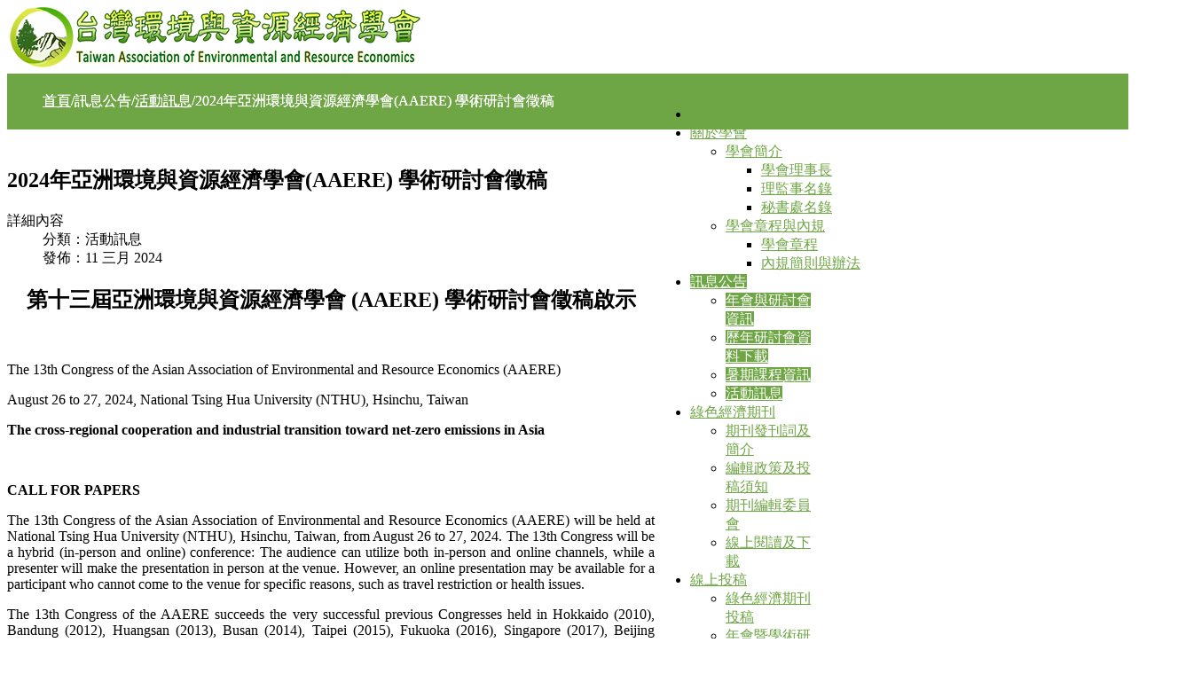

--- FILE ---
content_type: text/html; charset=utf-8
request_url: https://taere.org.tw/annual-meeting-and-event-calendar/event-calendar/223-call-for-papers-for-the-2024-asian-association-for-environmental-and-resource-economics-aaere-academic-symposium.html
body_size: 6769
content:
<!DOCTYPE html>
<!--[if lt IE 7]>      <html class="no-js lt-ie9 lt-ie8 lt-ie7"  lang="zh-tw"> <![endif]-->
<!--[if IE 7]>         <html class="no-js lt-ie9 lt-ie8"  lang="zh-tw"> <![endif]-->
<!--[if IE 8]>         <html class="no-js lt-ie9"  lang="zh-tw"> <![endif]-->
<!--[if gt IE 8]><!--> <html class="no-js" lang="zh-tw"> <!--<![endif]-->
    <head>
        <meta http-equiv="X-UA-Compatible" content="IE=edge,chrome=1">
        <base href="https://taere.org.tw/annual-meeting-and-event-calendar/event-calendar/223-call-for-papers-for-the-2024-asian-association-for-environmental-and-resource-economics-aaere-academic-symposium.html" />
	<meta http-equiv="content-type" content="text/html; charset=utf-8" />
	<meta name="keywords" content="綠色經濟,經濟資源,環境經濟" />
	<meta name="viewport" content="width=device-width, initial-scale=1.0" />
	<meta name="description" content="第十三屆亞洲環境與資源經濟學會 (AAERE) 學術研討會徵稿啟示The 13th Congress of the Asian Association of Environmental and Resource Economics (AAERE)August 26 to 27, 2024, National Tsing Hua University (NTHU), Hsinchu, TaiwanThe cross-regional cooperation and industrial" />
	<title>2024年亞洲環境與資源經濟學會(AAERE) 學術研討會徵稿 | 台灣環境與資源經濟學會</title>
	<link href="/templates/shaper_helix_ii/favicon.ico" rel="shortcut icon" type="image/vnd.microsoft.icon" />
	<link href="https://taere.org.tw/components/com_jsn/assets/css/style.css" rel="stylesheet" type="text/css" />
	<link href="/templates/shaper_helix_ii/css/bootstrap.min.css" rel="stylesheet" type="text/css" />
	<link href="/templates/shaper_helix_ii/css/bootstrap-responsive.min.css" rel="stylesheet" type="text/css" />
	<link href="/plugins/system/helix/css/font-awesome.css" rel="stylesheet" type="text/css" />
	<link href="http://fonts.googleapis.com/css?family=微軟正黑體" rel="stylesheet" type="text/css" />
	<link href="/plugins/system/helix/css/mobile-menu.css" rel="stylesheet" type="text/css" />
	<link href="/templates/shaper_helix_ii/css/template.css" rel="stylesheet" type="text/css" />
	<link href="/templates/shaper_helix_ii/css/presets/preset1.css" rel="stylesheet" type="text/css" />
	<style type="text/css">
.container{max-width:1170px}body{font-family:'微軟正黑體';}menu{font-family:'微軟正黑體';}
#sp-header-wrapper{background: rgb(255, 255, 255) !important; }

#sp-breadcrumb-wrapper{background: rgb(240, 240, 240) !important; padding: 20px 0 !important; }

#sp-breadcrumb-wrapper a{color: rgb(38, 170, 225) !important; }

#sp-main-body-wrapper{background: rgb(255, 255, 255) !important; padding: 20px 0 !important; }

#sp-header-wrapper{background: rgb(255, 255, 255) !important; }

#sp-breadcrumb-wrapper{background: rgb(240, 240, 240) !important; padding: 20px 0 !important; }

#sp-breadcrumb-wrapper a{color: rgb(38, 170, 225) !important; }

#sp-main-body-wrapper{background: rgb(255, 255, 255) !important; padding: 20px 0 !important; }

#sp-bottom-wrapper{background: rgb(111, 166, 69) !important; padding: 40px 0px 20px 0px !important; }

#sp-bottom-wrapper a{color: rgba(255, 255, 255, 0.96) !important; }

#sp-bottom-wrapper a:hover{color: rgb(242, 241, 241) !important; }

#sp-footer-wrapper{background: rgb(111, 166, 69) !important; padding: 10px 0px 0px 0px !important; }

#sp-footer-wrapper a{color: rgb(255, 255, 255) !important; }

#sp-footer-wrapper a:hover{color: rgb(245, 245, 245) !important; }

	</style>
	<script type="application/json" class="joomla-script-options new">{"csrf.token":"1a060bda795ee36e0ca57ea97249e133","system.paths":{"root":"","base":""},"system.keepalive":{"interval":3600000,"uri":"\/component\/ajax\/?format=json"}}</script>
	<script src="/media/jui/js/jquery.min.js?83a6f82deca131f6e32216fed85da7be" type="text/javascript"></script>
	<script src="/media/jui/js/jquery-noconflict.js?83a6f82deca131f6e32216fed85da7be" type="text/javascript"></script>
	<script src="/media/jui/js/jquery-migrate.min.js?83a6f82deca131f6e32216fed85da7be" type="text/javascript"></script>
	<script src="/media/system/js/caption.js?83a6f82deca131f6e32216fed85da7be" type="text/javascript"></script>
	<script src="/plugins/system/ezset/asset/js/ezset.js" type="text/javascript"></script>
	<script src="/ezset/js/ezset-custom.js" type="text/javascript"></script>
	<script src="/plugins/system/helix/js/jquery-noconflict.js" type="text/javascript"></script>
	<script src="/media/jui/js/bootstrap.min.js?83a6f82deca131f6e32216fed85da7be" type="text/javascript"></script>
	<script src="/plugins/system/helix/js/modernizr-2.6.2.min.js" type="text/javascript"></script>
	<script src="/plugins/system/helix/js/helix.core.js" type="text/javascript"></script>
	<script src="/plugins/system/helix/js/menu.js" type="text/javascript"></script>
	<script src="/media/system/js/core.js?83a6f82deca131f6e32216fed85da7be" type="text/javascript"></script>
	<!--[if lt IE 9]><script src="/media/system/js/polyfill.event.js?83a6f82deca131f6e32216fed85da7be" type="text/javascript"></script><![endif]-->
	<script src="/media/system/js/keepalive.js?83a6f82deca131f6e32216fed85da7be" type="text/javascript"></script>
	<script type="text/javascript">
jQuery(window).on('load',  function() {
				new JCaption('img.caption');
			});spnoConflict(function($){

					function mainmenu() {
						$('.sp-menu').spmenu({
							startLevel: 0,
							direction: 'ltr',
							initOffset: {
								x: 0,
								y: 0
							},
							subOffset: {
								x: 0,
								y: 0
							},
							center: 0
						});
			}

			mainmenu();

			$(window).on('resize',function(){
				mainmenu();
			});


			});
	</script>
	<meta property="og:image" content="https://taere.org.tw/images/article/AAERE2024_主視覺_1_工作區域%201_c0118.jpg"/>
	<meta property="og:title" content="2024年亞洲環境與資源經濟學會(AAERE) 學術研討會徵稿"/>
	<meta property="og:site_name" content="台灣環境與資源經濟學會"/>
	<meta property="og:description" content="第十三屆亞洲環境與資源經濟學會 (AAERE) 學術研討會徵稿啟示The 13th Congress of the Asian Association of Environmental and Resource Economics (AAERE)August 26 to 27, 2024, National Tsing Hua University (NTHU), Hsinchu, TaiwanThe cross-regional cooperation and industrial"/>
	<meta property="og:url" content="https://taere.org.tw/annual-meeting-and-event-calendar/event-calendar/223-call-for-papers-for-the-2024-asian-association-for-environmental-and-resource-economics-aaere-academic-symposium.html"/>
	<script type="text/javascript">
	var ezsetOption = {
		smoothScroll: false,
		confirmLeave: false,
		logoLink: false
	};

	var ezsetConfig = {
		root : 'https://taere.org.tw/',
		base : 'https://taere.org.tw/',
		host : 'https://taere.org.tw/'
	};

	Ezset.init(ezsetOption, ezsetConfig);
</script>

            



<link rel="stylesheet" href="/plugins/system/ezset/asset/css/ezset.css" type="text/css" />
<link rel="stylesheet" href="/ezset/css/custom-typo.css" type="text/css" />
<link rel="stylesheet" href="/ezset/css/custom.css" type="text/css" />
</head>
    <body  class="article subpage  ltr preset1 menu-event-calendar responsive bg hfeed clearfix">
		<div class="body-innerwrapper">
        <!--[if lt IE 8]>
        <div class="chromeframe alert alert-danger" style="text-align:center">You are using an <strong>outdated</strong> browser. Please <a target="_blank" href="http://browsehappy.com/">upgrade your browser</a> or <a target="_blank" href="http://www.google.com/chromeframe/?redirect=true">activate Google Chrome Frame</a> to improve your experience.</div>
        <![endif]-->
        <header id="sp-header-wrapper" 
                class=" "><div class="container"><div class="row-fluid" id="header">
<div id="sp-logo" class="span4"><div class="logo-wrapper"><a href="/"><img alt="" class="image-logo" src="/images/simular/logov3taere.png" /></a></div></div>

<div id="sp-menu" class="span8">	


			<div id="sp-main-menu" class="visible-desktop">
				<ul class="sp-menu level-0"><li class="menu-item first"><a href="https://taere.org.tw/" class="menu-item first" ><span class="menu"><span class="menu-title">首頁</span></span></a></li><li class="menu-item parent "><a href="#" class="menu-item parent "><span class="menu"><span class="menu-title">關於學會</span></span></a><div class="sp-submenu"><div class="sp-submenu-wrap"><div class="sp-submenu-inner clearfix" style="width: 400px;"><div class="megacol col1 first" style="width: 200px;"><ul class="sp-menu level-1"><li class="menu-item first sp-menu-group"><div class="sp-menu-group"><div class="sp-menu-group-title"><a href="/about-society/institute-introduction.html" class="menu-item first sp-menu-group" ><span class="menu"><span class="menu-title">學會簡介</span></span></a></div><div class="sp-menu-group-content"><ul class="sp-menu level-1"><li class="menu-item first"><a href="/about-society/institute-introduction/society-president.html" class="menu-item first" ><span class="menu"><span class="menu-title">學會理事長</span></span></a></li><li class="menu-item"><a href="/about-society/institute-introduction/management-supervisor-list.html" class="menu-item" ><span class="menu"><span class="menu-title">理監事名錄</span></span></a></li><li class="menu-item last"><a href="/about-society/institute-introduction/secretariat-list.html" class="menu-item last" ><span class="menu"><span class="menu-title">秘書處名錄</span></span></a></li></ul></div></div></li></ul></div><div class="megacol col2 last" style="width: 200px;"><ul class="sp-menu level-1"><li class="menu-item first sp-menu-group"><div class="sp-menu-group"><div class="sp-menu-group-title"><a href="#" class="menu-item first sp-menu-group" ><span class="menu"><span class="menu-title">學會章程與內規</span></span></a></div><div class="sp-menu-group-content"><ul class="sp-menu level-1"><li class="menu-item first"><a href="/about-society/constitution-of-the-institute-and-in-the-regulations/constitution-of-the-institute.html" class="menu-item first" ><span class="menu"><span class="menu-title">學會章程</span></span></a></li><li class="menu-item last"><a href="/about-society/constitution-of-the-institute-and-in-the-regulations/jane-is-in-the-regulations-and-methods.html" class="menu-item last" ><span class="menu"><span class="menu-title">內規簡則與辦法</span></span></a></li></ul></div></div></li></ul></div></div></div></div></li><li class="menu-item active parent "><a href="#" class="menu-item active parent "><span class="menu"><span class="menu-title">訊息公告</span></span></a><div class="sp-submenu"><div class="sp-submenu-wrap"><div class="sp-submenu-inner clearfix" style="width: 150px;"><div class="megacol col1 first" style="width: 150px;"><ul class="sp-menu level-1"><li class="menu-item first"><a href="/annual-meeting-and-event-calendar/annual-meeting-and-symposium.html" class="menu-item first" ><span class="menu"><span class="menu-title">年會與研討會資訊</span></span></a></li><li class="menu-item"><a href="/annual-meeting-and-event-calendar/workshop-download.html" class="menu-item" ><span class="menu"><span class="menu-title">歷年研討會資料下載</span></span></a></li><li class="menu-item"><a href="/annual-meeting-and-event-calendar/summer-course-information.html" class="menu-item" ><span class="menu"><span class="menu-title">暑期課程資訊</span></span></a></li><li class="menu-item active last"><a href="/annual-meeting-and-event-calendar/event-calendar.html" class="menu-item active last" ><span class="menu"><span class="menu-title">活動訊息</span></span></a></li></ul></div></div></div></div></li><li class="menu-item parent "><a href="#" class="menu-item parent "><span class="menu"><span class="menu-title">綠色經濟期刊</span></span></a><div class="sp-submenu"><div class="sp-submenu-wrap"><div class="sp-submenu-inner clearfix" style="width: 150px;"><div class="megacol col1 first" style="width: 150px;"><ul class="sp-menu level-1"><li class="menu-item first"><a href="/electronic-journals-home/about-journal.html" class="menu-item first" ><span class="menu"><span class="menu-title">期刊發刊詞及簡介</span></span></a></li><li class="menu-item"><a href="/electronic-journals-home/editorial-policy-and-instruction-main.html" class="menu-item" ><span class="menu"><span class="menu-title">編輯政策及投稿須知</span></span></a></li><li class="menu-item"><a href="/electronic-journals-home/journal-editorial-board-main-main.html" class="menu-item" ><span class="menu"><span class="menu-title">期刊編輯委員會</span></span></a></li><li class="menu-item last"><a href="/electronic-journals-home/online-reading-and-downloading.html" class="menu-item last" ><span class="menu"><span class="menu-title">線上閱讀及下載</span></span></a></li></ul></div></div></div></div></li><li class="menu-item parent "><a href="/online-submissions.html" class="menu-item parent " ><span class="menu"><span class="menu-title">線上投稿</span></span></a><div class="sp-submenu"><div class="sp-submenu-wrap"><div class="sp-submenu-inner clearfix" style="width: 150px;"><div class="megacol col1 first" style="width: 150px;"><ul class="sp-menu level-1"><li class="menu-item first"><a href="/green-economic-journal-contributor.html" class="menu-item first" ><span class="menu"><span class="menu-title">綠色經濟期刊投稿</span></span></a></li><li class="menu-item"><a href="/annual-meeting-and-symposium-contributors.html" class="menu-item" ><span class="menu"><span class="menu-title">年會暨學術研討會投稿</span></span></a></li><li class="menu-item last"><a href="/online-submissions/submission-of-annual-conference.html" class="menu-item last" ><span class="menu"><span class="menu-title">Submission of Annual Conference</span></span></a></li></ul></div></div></div></div></li><li class="menu-item"><a href="/dr-master-thesis-award.html" class="menu-item" ><span class="menu"><span class="menu-title">碩博士論文獎</span></span></a></li><li class="menu-item parent "><a href="/members-only.html" class="menu-item parent " ><span class="menu"><span class="menu-title">會員專區</span></span></a><div class="sp-submenu"><div class="sp-submenu-wrap"><div class="sp-submenu-inner clearfix" style="width: 150px;"><div class="megacol col1 first" style="width: 150px;"><ul class="sp-menu level-1"><li class="menu-item first"><a href="/members-only/membership-application.html" class="menu-item first" ><span class="menu"><span class="menu-title">入會申請</span></span></a></li><li class="menu-item last"><a href="/members-only/online-member.html" class="menu-item last" ><span class="menu"><span class="menu-title">申請網路會員</span></span></a></li></ul></div></div></div></div></li><li class="menu-item last parent "><a href="#" class="menu-item last parent "><span class="menu"><span class="menu-title">連絡我們</span></span></a><div class="sp-submenu"><div class="sp-submenu-wrap"><div class="sp-submenu-inner clearfix" style="width: 150px;"><div class="megacol col1 first" style="width: 150px;"><ul class="sp-menu level-1"><li class="menu-item first"><a href="/contact-us/suggestion-box.html" class="menu-item first" ><span class="menu"><span class="menu-title">意見信箱</span></span></a></li></ul></div></div></div></div></li></ul>        
			</div>  				
			</div>
</div></div></header><section id="sp-breadcrumb-wrapper" 
                class=" "><div class="container"><div class="row-fluid" id="breadcrumb">
<div id="sp-breadcrumb" class="span12">
<ul class="breadcrumb ">
<li class="active"><span class="divider"><i class="icon-map-marker hasTooltip" title="您目前位置："></i></span></li><li><a href="/" class="pathway">首頁</a><span class="divider">/</span></li><li><span>訊息公告</span><span class="divider">/</span></li><li><a href="/annual-meeting-and-event-calendar/event-calendar.html" class="pathway">活動訊息</a></li><li><span class="divider">/</span><span>2024年亞洲環境與資源經濟學會(AAERE) 學術研討會徵稿</span></li></ul>
</div>
</div></div></section><section id="sp-main-body-wrapper" 
                class=" "><div class="container"><div class="row-fluid" id="main-body">
<div id="sp-message-area" class="span8"><section id="sp-component-area-wrapper" 
                class=" "><div class="row-fluid" id="component-area">
<div id="sp-component-area" class="span12"><section id="sp-component-wrapper"><div id="sp-component"><div id="system-message-container">
	</div>
<div class="item-page" itemscope itemtype="https://schema.org/Article">
	<meta itemprop="inLanguage" content="zh-TW" />
	
		
			<div class="page-header">
					<h2 itemprop="headline">
				2024年亞洲環境與資源經濟學會(AAERE) 學術研討會徵稿			</h2>
									</div>
					
		
						<dl class="article-info muted">

		
			<dt class="article-info-term">
									詳細內容							</dt>

			
			
										<dd class="category-name">
													分類：<span itemprop="genre">活動訊息</span>							</dd>			
			
										<dd class="published">
				<span class="icon-calendar" aria-hidden="true"></span>
				<time datetime="2024-03-11T20:20:22+08:00" itemprop="datePublished">
					發佈：11 三月 2024				</time>
			</dd>			
		
					
			
						</dl>
	
	
		
						<div itemprop="articleBody">
		<h2 style="text-align: center;" itemprop="headline">第十三屆亞洲環境與資源經濟學會 (AAERE) 學術研討會徵稿啟示</h2>
<p>&nbsp;</p>
<p>The 13th Congress of the Asian Association of Environmental and Resource Economics (AAERE)&nbsp;</p>
<p>August 26 to 27, 2024, National Tsing Hua University (NTHU), Hsinchu, Taiwan</p>
<p><strong>The cross-regional cooperation and industrial transition toward net-zero emissions in Asia</strong></p>
<p><em>&nbsp;</em></p>
<p><strong>CALL FOR PAPERS</strong></p>
<p style="text-align: justify;">The 13th Congress of the Asian Association of Environmental and Resource Economics (AAERE) will be held at National Tsing Hua University (NTHU), Hsinchu, Taiwan, from August 26 to 27, 2024. The 13th Congress will be a hybrid (in-person and online) conference: The audience can utilize both in-person and online channels, while a presenter will make the presentation in person at the venue. However, an online presentation may be available for a participant who cannot come to the venue for specific reasons, such as travel restriction or health issues.</p>
<p style="text-align: justify;">The 13th Congress of the AAERE succeeds the very successful previous Congresses held in Hokkaido (2010), Bandung (2012), Huangsan (2013), Busan (2014), Taipei (2015), Fukuoka (2016), Singapore (2017), Beijing (2019), Seoul (2021), Ho Chi Minh (2022) and Tokyo (2023). In 2018, the AAERE jointly organized the 6th World Congress of Environmental and Resource Economists (WCERE), in cooperation with the Association of Environmental and Resource Economists (AERE) and the European Association of Environmental and Resource Economists (EAERE) held in Gothenburg, Sweden.</p>
<p style="text-align: justify;">You are invited to submit theoretical and empirical papers in all areas of environmental and resource economics for presentation in this 13th Congress.</p>
<p>&nbsp;</p>
<p>相關訊息，可參閱以下連結：《<a href="https://www.aaere2024.org/" target="_blank" rel="noopener">按此前往</a>》<img style="margin: 10px;" src="/images/article/AAERE2024_主視覺_1_工作區域%201_c0118.jpg" alt="AAERE2024 主視覺 1 工作區域 1 c0118" /></p> 	</div>

	
									</div>
</div></section></div>
</div></section></div>

<aside id="sp-right" class="span4"><div class="module  usermanage">	
	<div class="mod-wrapper clearfix">		
					<h3 class="header">			
				<span>會員登入區</span>			</h3>
			<span class="sp-badge  usermanage"></span>					<div class="mod-content clearfix">	
			<div class="mod-inner clearfix">
				

<form action="/annual-meeting-and-event-calendar/event-calendar.html" method="post" id="login-form" class="form-inline">
		<div class="userdata">
		<div id="form-login-username" class="control-group">
			<div class="controls">
				<input id="modlgn-username" type="text" name="username" class="input-large" tabindex="1" size="18" placeholder="帳號" />
			</div>
		</div>
		<div id="form-login-password" class="control-group">
			<div class="controls">
				<input id="modlgn-passwd" type="password" name="password" class="input-large" tabindex="2" size="18" placeholder="密碼" />
			</div>
		</div>

		
				<div id="form-login-remember" class="control-group checkbox">
			<label for="modlgn-remember" class="control-label">記得我</label> <input id="modlgn-remember" type="checkbox" name="remember" class="inputbox" value="yes"/>
		</div>
				<div id="form-login-submit" class="control-group">
			<div class="controls">
				<button type="submit" tabindex="3" name="Submit">登入</button>
			</div>
		</div>
					<ul class="unstyled">
				<li>
					<a href="/management-log-in.html?view=reset">忘記您的密碼？</a>
				</li>
				<li>
					<a href="/management-log-in.html?view=remind">忘記您的帳號？</a>
				</li>
				<li>
					<a href="/management-log-in.html">
					註冊</a>
				</li>

			</ul>
				<input type="hidden" name="option" value="com_users" />
		<input type="hidden" name="task" value="user.login" />
		<input type="hidden" name="return" value="[base64]" />
		<input type="hidden" name="1a060bda795ee36e0ca57ea97249e133" value="1" />	</div>
	</form>
			</div>
		</div>
	</div>
</div>
<div class="gap"></div>
<div class="module  highlighted">	
	<div class="mod-wrapper clearfix">		
					<h3 class="header">			
				<span>訊息公告</span>			</h3>
			<span class="sp-badge  highlighted"></span>					<div class="mod-content clearfix">	
			<div class="mod-inner clearfix">
				<ul class="nav ">
<li class="item-256"><a href="/annual-meeting-and-symposium.html" >年會與研討會資訊</a></li><li class="item-258"><a href="/seminar-calendar-download.html" >歷年研討會資料下載</a></li><li class="item-259"><a href="/event-calendar.html" >活動訊息</a></li></ul>
			</div>
		</div>
	</div>
</div>
<div class="gap"></div>
</aside>
</div></div></section><section id="sp-bottom-wrapper" 
                class=" hidden-phone"><div class="container"><div class="row-fluid" id="bottom">
<div id="sp-bottom1" class="span3"><div class="module ">	
	<div class="mod-wrapper-flat clearfix">		
					<h3 class="header">			
				<span>關於學會</span>			</h3>
								

<div class="custom"  >
	<p><div class="row-fluid " ><div class=" span6"></p>
<ul class="arrow">
<li><a href="/about-society/institute-introduction.html" target="_self">學會簡介</a></li>
<li><a href="/about-society/institute-introduction/society-president.html" target="_self">學會理事長</a></li>
<li><a href="/about-society/institute-introduction/management-supervisor-list/36-about-society/management-supervisor-list.html" target="_parent">理監事名錄</a></li>
<li><a href="/about-society/institute-introduction/secretariat-list/38-about-society/secretariat-list.html" target="_self">祕書處名錄</a></li>
</ul>
<p></div><div class=" span6"></p>
<ul class="arrow">
<li><a href="#" target="_self">學會章程與內規</a></li>
<li><a href="/about-society/constitution-of-the-institute-and-in-the-regulations/constitution-of-the-institute.html" target="_self">學會章程</a></li>
<li><a href="/about-society/constitution-of-the-institute-and-in-the-regulations/jane-is-in-the-regulations-and-methods.html" target="_self">內規簡則與辦法</a></li>
</ul>
<p></div></div></p></div>
	</div>
</div>
<div class="gap"></div>
</div>

<div id="sp-bottom2" class="span3"><div class="module ">	
	<div class="mod-wrapper-flat clearfix">		
					<h3 class="header">			
				<span>研討會與活動訊息</span>			</h3>
								

<div class="custom"  >
	<p><div class="row-fluid " ><div class=" span12"></p>
<ul class="arrow">
<li><a href="/component/eventbooking/conference.html?Itemid=197">年會與研討會資訊</a></li>
<li><a href="/annual-meeting-and-event-calendar/workshop-download.html" target="_self">歷年研討會資料下載</a></li>
<li><a href="/annual-meeting-and-event-calendar/event-calendar.html" target="_self">活動訊息</a></li>
</ul>
<p></div></div></p></div>
	</div>
</div>
<div class="gap"></div>
</div>

<div id="sp-bottom3" class="span3"><div class="module ">	
	<div class="mod-wrapper-flat clearfix">		
					<h3 class="header">			
				<span>綠色經濟期刊</span>			</h3>
								

<div class="custom"  >
	<p><div class="row-fluid " ><div class=" span12"></p>
<ul class="arrow">
<li><a href="/green-economy-the-journal.html" target="_self">期刊發刊詞及簡介</a></li>
<li><a href="/editorial-policy-and-instruction.html" target="_self">電子期刊編輯政策與投稿須知</a></li>
<li><a href="/journal-editorial-board.html" target="_parent">期刊編輯委員會</a></li>
<li><a href="/online-reading-and-downloading.html" target="_parent">線上閱讀及下載</a></li>
</ul>
<p></div></div></p></div>
	</div>
</div>
<div class="gap"></div>
</div>

<div id="sp-bottom4" class="span3"><div class="module ">	
	<div class="mod-wrapper-flat clearfix">		
					<h3 class="header">			
				<span>其他</span>			</h3>
								

<div class="custom"  >
	<p><div class="row-fluid " ><div class=" span12"></p>
<ul class="arrow">
<li><a href="/dr-master-thesis-award.html" target="_self">碩博士論文獎</a></li>
<li><a href="/members-only/membership-application.html" target="_self">入會申請</a></li>
</ul>
<ul class="arrow">
<li><a href="/component/b2jcontact/?view=b2jcontact&amp;bid=1&amp;Itemid=204" target="_self">意見信箱</a></li>
</ul>
<ul class="arrow">
<li><a href="/site-map.html" target="_self">網站地圖</a></li>
</ul>
<p></div></div></p></div>
	</div>
</div>
<div class="gap"></div>
</div>
</div></div></section><footer id="sp-footer-wrapper" 
                class=" "><div class="container"><div class="row-fluid" id="footer">
<div id="sp-footer1" class="span9"><span class="copyright">Copyright © 2026 台灣環境與資源經濟學會. 版權所有。  </span><span class="designed-by">&nbsp;Designed by <a href="http://simular.co" target="_blank">夏木樂網頁設計</a> | <a href="/management-area-links">管理區</a> </span> <a href="http://www.joomshaper.com" title="joomshaper.com"></a></div>

<div id="sp-footer2" class="span1">

<div class="custom"  >
	</div>
</div>

<div id="sp-footer3" class="span2"><a class="sp-totop" href="javascript:;" title="Goto Top" rel="nofollow"><small>Goto Top </small><i class="icon-caret-up"></i></a></div>
</div></div></footer>        <script type="text/javascript">
        var _gaq = _gaq || [];
        _gaq.push(['_setAccount', 'UA-70621770-1']);
        _gaq.push(['_trackPageview']);

        (function() {
        var ga = document.createElement('script'); ga.type = 'text/javascript'; ga.async = true;
        ga.src = ('https:' == document.location.protocol ? 'https://ssl' : 'http://www') + '.google-analytics.com/ga.js';
        var s = document.getElementsByTagName('script')[0]; s.parentNode.insertBefore(ga, s);
        })();
        </script>
        	

		<a class="hidden-desktop btn btn-inverse sp-main-menu-toggler" href="#" data-toggle="collapse" data-target=".nav-collapse">
			<i class="icon-align-justify"></i>
		</a>

		<div class="hidden-desktop sp-mobile-menu nav-collapse collapse">
			<ul class=""><li class="menu-item first"><a href="https://taere.org.tw/" class="menu-item first" ><span class="menu"><span class="menu-title">首頁</span></span></a></li><li class="menu-item parent"><a href="#" class="menu-item parent"><span class="menu"><span class="menu-title">關於學會</span></span></a><span class="sp-menu-toggler collapsed" data-toggle="collapse" data-target=".collapse-102"><i class="icon-angle-right"></i><i class="icon-angle-down"></i></span><ul class="collapse collapse-102"><li class="menu-item first parent"><a href="/about-society/institute-introduction.html" class="menu-item first parent" ><span class="menu"><span class="menu-title">學會簡介</span></span></a><span class="sp-menu-toggler collapsed" data-toggle="collapse" data-target=".collapse-186"><i class="icon-angle-right"></i><i class="icon-angle-down"></i></span><ul class="collapse collapse-186"><li class="menu-item first"><a href="/about-society/institute-introduction/society-president.html" class="menu-item first" ><span class="menu"><span class="menu-title">學會理事長</span></span></a></li><li class="menu-item"><a href="/about-society/institute-introduction/management-supervisor-list.html" class="menu-item" ><span class="menu"><span class="menu-title">理監事名錄</span></span></a></li><li class="menu-item last"><a href="/about-society/institute-introduction/secretariat-list.html" class="menu-item last" ><span class="menu"><span class="menu-title">秘書處名錄</span></span></a></li></ul></li><li class="menu-item last parent"><a href="#" class="menu-item last parent" ><span class="menu"><span class="menu-title">學會章程與內規</span></span></a><span class="sp-menu-toggler collapsed" data-toggle="collapse" data-target=".collapse-188"><i class="icon-angle-right"></i><i class="icon-angle-down"></i></span><ul class="collapse collapse-188"><li class="menu-item first"><a href="/about-society/constitution-of-the-institute-and-in-the-regulations/constitution-of-the-institute.html" class="menu-item first" ><span class="menu"><span class="menu-title">學會章程</span></span></a></li><li class="menu-item last"><a href="/about-society/constitution-of-the-institute-and-in-the-regulations/jane-is-in-the-regulations-and-methods.html" class="menu-item last" ><span class="menu"><span class="menu-title">內規簡則與辦法</span></span></a></li></ul></li></ul></li><li class="menu-item active parent"><a href="#" class="menu-item active parent"><span class="menu"><span class="menu-title">訊息公告</span></span></a><span class="sp-menu-toggler collapsed" data-toggle="collapse" data-target=".collapse-117"><i class="icon-angle-right"></i><i class="icon-angle-down"></i></span><ul class="collapse collapse-117"><li class="menu-item first"><a href="/annual-meeting-and-event-calendar/annual-meeting-and-symposium.html" class="menu-item first" ><span class="menu"><span class="menu-title">年會與研討會資訊</span></span></a></li><li class="menu-item"><a href="/annual-meeting-and-event-calendar/workshop-download.html" class="menu-item" ><span class="menu"><span class="menu-title">歷年研討會資料下載</span></span></a></li><li class="menu-item"><a href="/annual-meeting-and-event-calendar/summer-course-information.html" class="menu-item" ><span class="menu"><span class="menu-title">暑期課程資訊</span></span></a></li><li class="menu-item active last"><a href="/annual-meeting-and-event-calendar/event-calendar.html" class="menu-item active last" ><span class="menu"><span class="menu-title">活動訊息</span></span></a></li></ul></li><li class="menu-item parent"><a href="#" class="menu-item parent"><span class="menu"><span class="menu-title">綠色經濟期刊</span></span></a><span class="sp-menu-toggler collapsed" data-toggle="collapse" data-target=".collapse-185"><i class="icon-angle-right"></i><i class="icon-angle-down"></i></span><ul class="collapse collapse-185"><li class="menu-item first"><a href="/electronic-journals-home/about-journal.html" class="menu-item first" ><span class="menu"><span class="menu-title">期刊發刊詞及簡介</span></span></a></li><li class="menu-item"><a href="/electronic-journals-home/editorial-policy-and-instruction-main.html" class="menu-item" ><span class="menu"><span class="menu-title">編輯政策及投稿須知</span></span></a></li><li class="menu-item"><a href="/electronic-journals-home/journal-editorial-board-main-main.html" class="menu-item" ><span class="menu"><span class="menu-title">期刊編輯委員會</span></span></a></li><li class="menu-item last"><a href="/electronic-journals-home/online-reading-and-downloading.html" class="menu-item last" ><span class="menu"><span class="menu-title">線上閱讀及下載</span></span></a></li></ul></li><li class="menu-item parent"><a href="/online-submissions.html" class="menu-item parent" ><span class="menu"><span class="menu-title">線上投稿</span></span></a><span class="sp-menu-toggler collapsed" data-toggle="collapse" data-target=".collapse-306"><i class="icon-angle-right"></i><i class="icon-angle-down"></i></span><ul class="collapse collapse-306"><li class="menu-item first"><a href="/green-economic-journal-contributor.html" class="menu-item first" ><span class="menu"><span class="menu-title">綠色經濟期刊投稿</span></span></a></li><li class="menu-item"><a href="/annual-meeting-and-symposium-contributors.html" class="menu-item" ><span class="menu"><span class="menu-title">年會暨學術研討會投稿</span></span></a></li><li class="menu-item last"><a href="/online-submissions/submission-of-annual-conference.html" class="menu-item last" ><span class="menu"><span class="menu-title">Submission of Annual Conference</span></span></a></li></ul></li><li class="menu-item"><a href="/dr-master-thesis-award.html" class="menu-item" ><span class="menu"><span class="menu-title">碩博士論文獎</span></span></a></li><li class="menu-item parent"><a href="/members-only.html" class="menu-item parent" ><span class="menu"><span class="menu-title">會員專區</span></span></a><span class="sp-menu-toggler collapsed" data-toggle="collapse" data-target=".collapse-341"><i class="icon-angle-right"></i><i class="icon-angle-down"></i></span><ul class="collapse collapse-341"><li class="menu-item first"><a href="/members-only/membership-application.html" class="menu-item first" ><span class="menu"><span class="menu-title">入會申請</span></span></a></li><li class="menu-item last"><a href="/members-only/online-member.html" class="menu-item last" ><span class="menu"><span class="menu-title">申請網路會員</span></span></a></li></ul></li><li class="menu-item last parent"><a href="#" class="menu-item last parent"><span class="menu"><span class="menu-title">連絡我們</span></span></a><span class="sp-menu-toggler collapsed" data-toggle="collapse" data-target=".collapse-173"><i class="icon-angle-right"></i><i class="icon-angle-down"></i></span><ul class="collapse collapse-173"><li class="menu-item first"><a href="/contact-us/suggestion-box.html" class="menu-item first" ><span class="menu"><span class="menu-title">意見信箱</span></span></a></li></ul></li></ul>   
		</div>
		        
		</div>
    </body>
</html>

--- FILE ---
content_type: text/css
request_url: https://taere.org.tw/ezset/css/custom.css
body_size: 1402
content:
/* ASIKART EasySet Custom CSS */


/* GLOBAL */


/* BODY */
.ak_blog_intro::after{
	content:"..."
}

/* TYPO */
#sp-user1 .tab{
  background:#fff;
}

#sp-user1 .mod-inner{
  background:#fff;
  height:238px;
}

#sp-user1 .nav-tabs>li>a{
  border-radius: 0;
  border: 1px solid #ddd;
  margin-top: -10px;
}

/* LAYOUT */


/* HEADER */
.page-header{
padding-bottom: 0px;
margin: 20px 0 0px;
border-bottom:none;
}

.row-fluid{
margin:0px;
}

.item-246>a{
  border-right: 0px solid #333!important;
    padding: 0px 0px!important;
}

/* BANNER */


/* MENU */


/* MAIN CONTENT */


/* LEFT COLUMN */


/* RIGHT COLUMN */


/* ARTICLE */


/* TABLE */

td > p {
margin:0px 0;
padding:10px;
}



/* FOOTER */

/* Module */
.module.highlighted{
background: #6fa645;
}

.user4 h3 span{
background: #6fa645;
}

/*Contact*/

.b2jcontainer h2{
background:#6fa645;
}

#sp-footer-wrapper::after {
background: #F4F4F4;
}
/*--------tabs------*/
.tabs h3 {
font-size: 20px;
font-weight: 800;
margin: 0 0 10px 0;
line-height: normal;
}

.tab-buttons ul li.active span{
color: #6fa645!important;
}

.tab-buttons ul li{
font-size: 15px;
font-weight: normal;
padding: 0 20px;
line-height: 42px;
height: auto;
overflow: hidden;
}

#sp-main-menu{
float: right;
margin: 20px 0px 0px 0px;

}

#sp-main-menu ul.level-0 > li.active a{
	color: #fff!important;
    background: #6fa645!important;
	
}

#sp-main-menu ul.level-0 > li >a:hover{
	  background: #6fa645!important;
	  color: #fff!important;
}

.run a{
	color: #6fa645!important;
	
}

.tab-buttons ul li.active span{
	color: #6fa645!important;
}

.button.btn.btn-primary{
	background: #6fa645!important;
	
}

.bt-cs .bt-inner .bt-title{
  color: #6fa645!important;
  
}

.tab-buttons ul li:HOVER{
   color: #6fa645!important;
  
}

.tab-buttons ul li:HOVER span{
  color: #6fa645!important;
}

.tab-buttons ul li.active, .tab-buttons ul li.active:hover span{
   color: #6fa645!important;
}

.right a:hover{
   color: #6fa645!important;
  
}

#sp-breadcrumb-wrapper a {
    color: #fff!important;
}

a:not(.btn):hover {
    color:#6fa645;
}

#categorylist_header_title>a, #categorylist_header_date>a, #categorylist_header_author>a, #categorylist_header_hits>a, .list-title>a {
    color: #6fa645!important;
}

.label-info, .badge-info {
    background-color: #6fa645;
}

a:not(.btn) {
    color: #6fa645;
}

h2 >a {
    color: #6fa645!important;
}

.icon-phone,
.icon-envelope-alt,
.icon-headmaps{
	color:#6fa645!important;
}   

.usermanage h3 {
    font-size: 18px;
    font-weight: 400;
    margin: 0 0 10px 0;
    line-height: normal;
    padding: 10px 0;
    border-bottom: 3px solid #6fa645;
}

#form-login-submit>div>button {
    background: #6fa645;
}

h1.eb-page-heading{
  font-size: 22px;
    color: #3c4734;
}

#eb-category>h1.eb-page-heading{
  display:none;
}


a.btn.btn-primary {
    background: #6fa645;
}

.text-info {
    color: #bd362f;
}
.eb-notice-message {
    font-size: 22px;
    font-weight: bold;
    margin-top: 8px;
}

#sp-breadcrumb-wrapper {
    background: #6fa645!important;
    padding: 5px 0 !important;
    background-color: white;
    color: #fff;}

 .breadcrumb>li {
    display: inline-block;
    text-shadow: 0 0px 0 #fff;
}


.ja-healineswrap>em{
  float: left!important;
}

.ja-headlines {
    overflow: hidden;
    width: auto;
    position: relative !important;
    height: 16px;
    /* display: inline; */
    height: 20px!important;
}

#sp-main-body-wrapper {
    padding: 20px 0;
    border-top: 1px solid #fff;
    border-bottom: 1px solid #fff;
}

#sp-footer1>.copyright {
    display: inline-block!important;
}

#sp-footer-wrapper {
    border-top: 0px solid #043142;
}

#accordeonck180 li.level2{
  list-style-type: none;
}

.logout-button>input[type='submit']{
      background: #6fa645!important;
}

.sbtaere {
    width: 100%;
}
.submiison1{
    width: 46%;
    height: 150px;
    border: 1px solid #333;
    box-sizing: border-box;
    display: inline-block;
    text-align: center;
    border: 3px solid #6fa645;
    -webkit-border-radius: 10px;
	-moz-border-radius: 10px;
	border-radius: 10px;
}

a.submiison2{
	line-height: 145px;
	font-size: 20px;
	display:block;
	

}

a.submiison2:hover{
	background: #6fa645;
    color: #ffffff;
    
}

ul.unstyled {
    display: inline-flex;
    margin: 0px 10px 0px 0px;
    padding: 0px 5px 0px 0px;
}

ul.unstyled>li>a {
    border-right: 1px solid #333;
    padding: 0px 5px;
    color: #333;
}

form#eb-login-form {
    display: none;
}

h3.eb-heading {
    font-size: 20px;
    border-top: 1px solid #eee;
    padding: 20px 0!important;
}

.form-actions .btn.btn-primary{

	background: #7c7c7c;
}

.ctlc{
	text-align: center;
	position: absolute;
    top: 70px;
    right: 10%;
}


.ctlc>a{
	border: 1px solid #6fa645;
    padding: 10px;
}

.pers{
	position: relative;
}

/*1000px螢幕以下*/

@media screen and (max-width: 1100px){
	.submiison1{
    width: 100%;
    height: 150px;
    border: 1px solid #333;
    box-sizing: border-box;
    display: inline-block;
    text-align: center;
    border: 3px solid #6fa645;
    -webkit-border-radius: 10px;
	-moz-border-radius: 10px;
	border-radius: 10px;
	margin-bottom: 10px;
}

	a.submiison2{
		line-height: 145px;
		font-size: 20px;
		display:block;
		

	}

	a.submiison2:hover{
		background: #6fa645;
	    color: #ffffff;
	    
	}

	.ctlc{
		text-align: center;
		position: absolute;
		top: 0;
	}
}

/*大圖輪播在1400以上置中*/
@media (min-width: 1400px){
#mod_btslideshow_pro_115 {
    margin-right: auto !important;
    margin-left: auto !important;
  }
}
